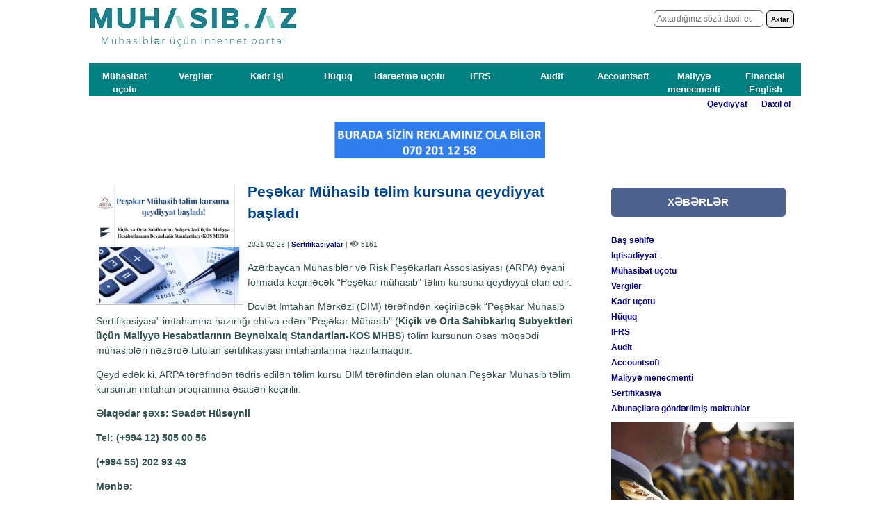

--- FILE ---
content_type: text/html
request_url: http://muhasib.az/xeber.php?id=1712
body_size: 7867
content:
<!DOCTYPE html>
<html lang="az-AZ">
  <head>

    <meta charset="utf-8">
    <meta name="viewport" content="width=device-width">

    <meta content="muhasib, muhasib ucotu, mühasibat uçotu, audit, mühasibatlıq, kadr işi, kadr isi, vergiler, vergilər, ucot, idareetme ucotu, idarəetmə uçotu, hüquq, huquq, ifrs, beynəlxalq standartlar, maliyyə, maliyye, finance, accounting, trenajor, əsas vəsait, material, hesablar planı, əmək haqqı, inventarizasiya, amortizasiya, qeyri-maddi aktivlər, ehtiyatlar, məsrəflər, xərclər, pul vəsaitləri, hesabatlar, sənədlər, standartlar, ədv, mənfəət, gəlir, aksiz, əmlak, sadələşdirilmiş, sosial siğorta" 
    name=keywords>
    <meta content="MUHASIB.AZ saytının əsas məqsədi mühasibat uçotu və maliyyə sahələrində çalışan və gələcəkdə çalışmaq istəyən mütəxəssisləri lazımi məlumatlar ilə təmin etməkdir. Sayt həm tədris, həm də informativ-analitik formatda təşkil edilib." 
    name=description>



  <meta property="og:url"           content="https://www.muhasib.az/xeber.php?id=1712" />
  <meta property="og:type"          content="website" />
  <meta property="og:site_name"     content="MUHASIB.AZ">
  <meta property="og:description"   content="MUHASIB.AZ saytının əsas məqsədi mühasibat uçotu və maliyyə sahələrində çalışan və gələcəkdə çalışmaq istəyən mütəxəssisləri lazımi məlumatlar ilə təmin etməkdir." />
  <meta property="og:title"         content=" Peşəkar Mühasib təlim kursuna qeydiyyat başladı" />
  <meta property="og:image"         content="https://www.muhasib.az/images/xeber/arpa_kurs_kos.jpg" />
  <meta property="og:image:type" content="image/jpg" >
  <meta property="og:image:width"   content="800" />
  <meta property="og:image:height"  content="600" />


    

    <title>MUHASIB.AZ</title>


    
    <link rel="shortcut icon" href="https://www.muhasib.az/favicon.ico">

    <!-- injector:css -->
    <link rel="stylesheet" href="//www.muhasib.az/css/style.css">
    <link rel="stylesheet" href="//www.muhasib.az/css/menu.css">
    <link rel="stylesheet" href="//www.muhasib.az/css/side_menu.css">    
    <link rel="stylesheet" href="//www.muhasib.az/css/axtar.css">
    <link rel="stylesheet" href="//www.muhasib.az/css/calendar.css">
    <!-- endinjector -->

    
    <!-- injector:js -->
    <script src="//www.muhasib.az/js/menu.js"></script>
    <script src="//www.muhasib.az/js/side_menu.js"></script>    
    <script src="//www.muhasib.az/js/menuhead.js"></script>
    <script src="//www.muhasib.az/js/homefeature.js"></script>    
    <script src="//yandex.st/jquery/1.4.4/jquery.min.js"></script>
    
    <script src="//www.muhasib.az/js/axtar.js"></script>
    <script src="//www.muhasib.az/poisk/jquery-1.8.2.min.js"></script>
    <script src="//www.muhasib.az/poisk/TextChange.js"></script>
    <script src="//www.muhasib.az/js/javalar.js"></script>
    <script src="//www.muhasib.az/js/gtag.js"></script>
    <script async src="https://www.googletagmanager.com/gtag/js?id=UA-116680737-1"></script>

    <script src='https://www.google.com/recaptcha/api.js'></script> <!-- Google recaptcha script -->
    <script src="https://use.fontawesome.com/d5e3a2e087.js"></script>
    <!-- endinjector --> 



<script async src="https://pagead2.googlesyndication.com/pagead/js/adsbygoogle.js?client=ca-pub-9503020629395573"
     crossorigin="anonymous"></script>


  </head>
  <body>

<!-- Go to www.addthis.com/dashboard to customize your tools --> 
<script src="//s7.addthis.com/js/300/addthis_widget.js#pubid=ra-5c7ee61fbd082e81"></script>


<div id="fb-root"></div>
<script async defer src="https://connect.facebook.net/ru_RU/sdk.js#xfbml=1&version=v3.2"></script>





<header id="header">
      <div class="header_top">
             <div class="header_box">
            <a href="https://www.muhasib.az"><img src="//www.muhasib.az/images/logo_muhasibaz2.jpg" alt="Muhasib.az - mühasiblərin internet portalı"></a>





          <div class=header_top_axtar>
            
            <form name="axtar" method="post" action="axtar.php">
            <input type="search" name="query" placeholder="Axtardığınız sözü daxil edin" style="padding:4px; border:solid 1px #666666; font-size:12px;-moz-border-radius: 6px;-webkit-border-radius: 6px;">
            <button type=submit style="border:#000000 solid 1px; padding: 6px; color:#000; font-weight:bold; font-size:10px;-moz-border-radius: 6px;-webkit-border-radius: 6px;">Axtar</button>
            </form>
            
              </div>
          
                </div>          


                    
      </div>






<section id="headmenu">


    </section>

      </div>


<div class="head_menu">
<div onClick="location.href='//www.muhasib.az/muhasib_index.php'" class=head_menu_button>Mühasibat uçotu</div>
<div onClick="location.href='//www.muhasib.az/vergi_index.php'" class=head_menu_button>Vergilər</div>
<div onClick="location.href='//www.muhasib.az/kadr_index.php'" class=head_menu_button>Kadr işi</div>
<div onClick="location.href='//www.muhasib.az/huquq.php'" class=head_menu_button>Hüquq</div>
<div onClick="location.href='//www.muhasib.az/idareetme_index.php'" class=head_menu_button>İdarəetmə uçotu</div>
<div onClick="location.href='//www.muhasib.az/ifrs_index.php'" class=head_menu_button>IFRS</div>
<div onClick="location.href='//www.muhasib.az/audit.php'" class=head_menu_button>Audit</div>
<div onClick="location.href='//www.muhasib.az/accountsoft_index.php'" class=head_menu_button>Accountsoft</div>
<div onClick="location.href='//www.muhasib.az/finmngmt.php'" class=head_menu_button>Maliyyə menecmenti</div>
<div onClick="location.href='//www.muhasib.az/fenglish.php'" class=head_menu_button>Financial English</div>

</div>



<div class="">
        

<div class=header_reg>
    
    

<a href="//www.muhasib.az/qeydiyyat/reg.php">Qeydiyyat</a>&nbsp; | &nbsp;<a href="//www.muhasib.az/qeydiyyat/daxilol.php">Daxil ol</a>


</div>

<div class=header_reg>

<p align=center>
<a href="" target=new><img src="https://www.muhasib.az/images/reklam_banner.png" width=30% align=center></a>                            


<div class="reklam_01">
    <!----
<a href="https://bc.smart-it.com/az/" target=new><img src="https://www.muhasib.az/img/Banner_02.png" width=100% align=center></a>                            
--->
</div>

<div class="reklam_02">
        <!----
<a href="https://bc.smart-it.com/az/" target=new><img src="https://www.muhasib.az/img/Banner_04.png" width=95% align=center></a>                            
--->
</div>

</div>
    
    </div>

      
    </header>
    



<input type="checkbox" id="hmt" class="hidden-menu-ticker">
<label class="btn-menu" for="hmt">
  <span class="first"></span>
  <span class="second"></span>
  <span class="third"></span>
</label>
<ul class="hidden-menu">

  <li>&nbsp;</li>
  <li>&nbsp;</li>
  <li><a href="//www.muhasib.az/index.php"><div class="menubar">Ana səhifə</div></a></li>
  <li><a href="//www.muhasib.az/muhasib_index.php"><div class="menubar">Mühasbat uçotu</div></a></li>
  <li><a href="//www.muhasib.az/vergi_index.php"><div class="menubar">Vergilər</div></a></li>
  <li><a href="//www.muhasib.az/kadr_index.php"><div class="menubar">Kadr işi</div></a></li>
  <li><a href="//www.muhasib.az/huquq.php"><div class="menubar">Hüquq</div></a></li>
  <li><a href="//www.muhasib.az/idareetme_index.php"><div class="menubar">İdarəetmə uçotu</div></a></li>
  <li><a href="//www.muhasib.az/ifrs_index.php"><div class="menubar">IFRS</div></a></li>
  <li><a href="//www.muhasib.az/audit.php"><div class="menubar">Audit</div></a></li>
  <li><a href="//www.muhasib.az/accountsoft_index.php"><div class="menubar">Accountsoft</div></a></li>
  <li><a href="//www.muhasib.az/finmngmt.php"><div class="menubar">Maliyyə menecmenti</div></a></li>
  <li><a href="//www.muhasib.az/fenglish.php"><div class="menubar">Financial English</div></a></li>
  <li><a href="//www.muhasib.az/xeber_index.php"><div class="menubar">Xəbərlər</div></a></li>
  <li><a href="//www.muhasib.az/meqale_index.php"><div class="menubar">Məqalələr</div></a></li>
  <li><a href="//www.muhasib.az/vacancy_index.php"><div class="menubar">Vakansiyalar</div></a></li>
  <li><a href="//www.muhasib.az/cv_index.php"><div class="menubar">CV Bankı</div></a></li>
  <li><a href="//www.muhasib.az/sualcavab_index.php"><div class="menubar">Sual-Cavab</div></a></li>
  <li><a href="//www.muhasib.az/qanun.php"><div class="menubar">Qanunvericilik</div></a></li>
  <li><a href="//www.muhasib.az/kitabxana.php"><div class="menubar">Kitabxana</div></a></li>
  <li><a href="//www.muhasib.az/sertifikasiya_index.php"><div class="menubar">Sertifikasiyalar</div></a></li>
  <li><a href="//www.muhasib.az/Referat/Referat_index.php"><div class="menubar">Referatlar</div></a></li>
  <li><a href="//www.muhasib.az/tedris.php"><div class="menubar">Tədris</div></a></li>
  <li><a href="//www.muhasib.az/istirahat_index.php"><div class="menubar">İstirahət</div></a></li>
</ul>


    
    
    <!-- Facebook box start -->
<div id="fb-root"></div>
<script>(function(d, s, id) {
  var js, fjs = d.getElementsByTagName(s)[0];
  if (d.getElementById(id)) return;
  js = d.createElement(s); js.id = id;
  js.src = "//connect.facebook.net/ru_RU/sdk.js#xfbml=1&version=v2.0";
  fjs.parentNode.insertBefore(js, fjs);
}(document, 'script', 'facebook-jssdk'));</script>
    <!-- Facebook box end -->

    
    <section id="main">
      <div class="container">
        <article id="movzu">


    <div class=xeber_pc>    
    <img src="//www.muhasib.az/images/xeber/arpa_kurs_kos.jpg" class="leftimg" width="30%">
    <h2 style="COLOR: #00448f; line-height: 150%">Peşəkar Mühasib təlim kursuna qeydiyyat başladı</h2>
    <font style="font-size:10px;">2021-02-23 | <a style="font-size:10px;" href="//www.muhasib.az/xeber_category.php?category=10">Sertifikasiyalar</a> | <img width=13 src="//www.muhasib.az/images/baxis.png"> 5161</font>
    <p> Azərbaycan Mühasiblər və Risk Peşəkarları Assosiasiyası (ARPA) əyani formada keçiriləcək “Peşəkar mühasib” təlim kursuna qeydiyyat elan edir.

<p> Dövlət İmtahan Mərkəzi (DİM) tərəfindən keçiriləcək “Peşəkar Mühasib Sertifikasiyası” imtahanına hazırlığı ehtiva edən "Peşəkar Mühasib" (<b>Kiçik və Orta Sahibkarlıq Subyektləri üçün Maliyyə Hesabatlarının Beynəlxalq Standartları-KOS MHBS</b>) təlim kursunun əsas məqsədi mühasibləri  nəzərdə tutulan sertifikasiyası imtahanlarına hazırlamaqdır.

<p> Qeyd edək ki, ARPA tərəfindən tədris edilən təlim kursu DİM tərəfindən elan olunan Peşəkar Mühasib təlim kursunun imtahan proqramına əsasən keçirilir. 

<p> <b>Əlaqədar şəxs: Səadət Hüseynli
<p> Tel: (+994 12) 505 00 56
<p> (+994 55) 202 93 43</b>
 
    
    <p><b>Mənbə:</b> <a href= target=_new></a></p>
    </div>
    <div class=xeber_mob>
    <img src="//www.muhasib.az/images/xeber/arpa_kurs_kos.jpg" width=100%>
    <h2 style="COLOR: #00448f; line-height: 150%">Peşəkar Mühasib təlim kursuna qeydiyyat başladı</h2>
    <font style="font-size:10px;">2021-02-23 | <a style="font-size:10px;" href="//www.muhasib.az/xeber_category.php?category=10">Sertifikasiyalar</a> | <img width=13 src="//www.muhasib.az/images/baxis.png"> 5161</font>
    <p> Azərbaycan Mühasiblər və Risk Peşəkarları Assosiasiyası (ARPA) əyani formada keçiriləcək “Peşəkar mühasib” təlim kursuna qeydiyyat elan edir.

<p> Dövlət İmtahan Mərkəzi (DİM) tərəfindən keçiriləcək “Peşəkar Mühasib Sertifikasiyası” imtahanına hazırlığı ehtiva edən "Peşəkar Mühasib" (<b>Kiçik və Orta Sahibkarlıq Subyektləri üçün Maliyyə Hesabatlarının Beynəlxalq Standartları-KOS MHBS</b>) təlim kursunun əsas məqsədi mühasibləri  nəzərdə tutulan sertifikasiyası imtahanlarına hazırlamaqdır.

<p> Qeyd edək ki, ARPA tərəfindən tədris edilən təlim kursu DİM tərəfindən elan olunan Peşəkar Mühasib təlim kursunun imtahan proqramına əsasən keçirilir. 

<p> <b>Əlaqədar şəxs: Səadət Hüseynli
<p> Tel: (+994 12) 505 00 56
<p> (+994 55) 202 93 43</b>
 
    
    <p><b>Mənbə:</b> <a href= target=_new></a></p>
    </div>
    <div class="addthis_inline_share_toolbox">
    </div>
<br><br>
<table border="0" cellpadding="2" cellspacing="0" class="text" width=95%>
<tr><td bgcolor=#008080 valign=middle><h3 style="COLOR: #FFFFFF">Sertifikasiyalar bölümünün son xəbərləri</h3></td></tr></table>
<table border="1" bordercolor=#eeeeee cellpadding="5" cellspacing="0" class="newsblok" width=95%>

<tr><td valign=top style="border: 1px solid #fff"><font style=" font-size: 12px; color: #404040">2025-10-09</font> | <a href="xeber.php?id=1838">Büdcə təşkilatlarında mühasibat uçotunun praktiki təşkili</a>
    </td>
</tr>
<tr><td valign=top style="border: 1px solid #fff"><font style=" font-size: 12px; color: #404040">2024-03-19</font> | <a href="xeber.php?id=1813">Peşəkar Mühasib Sertifikatı imtahanları çətinləşəcək</a>
    </td>
</tr>
<tr><td valign=top style="border: 1px solid #fff"><font style=" font-size: 12px; color: #404040">2023-12-27</font> | <a href="xeber.php?id=1796">Deputat: Ali təhsili olmayan qiymətləndiricilər fəaliyyət göstərə bilməyəcək, onlar necə olacaq?</a>
    </td>
</tr>
<tr><td valign=top style="border: 1px solid #fff"><font style=" font-size: 12px; color: #404040">2021-10-05</font> | <a href="xeber.php?id=1745">ARPA tərəfindən Peşəkar Mühasib Sertifikatı mövzusunda  seminar keçiriləcək</a>
    </td>
</tr>
<tr><td valign=top style="border: 1px solid #fff"><font style=" font-size: 12px; color: #404040">2021-09-09</font> | <a href="xeber.php?id=1732">Dövlət İmtahan Mərkəzi “Peşəkar mühasib sertifikatı” imtahanının hər iki mərhələ üzrə vaxtlarını açıqladı (RƏSMİ)</a>
    </td>
</tr>
<tr><td valign=top style="border: 1px solid #fff"><font style=" font-size: 12px; color: #404040">2021-09-03</font> | <a href="xeber.php?id=1731">DİM və ACCA (İmtiyazlı Sertifikatlaşdırılmış Mühasiblər Assosiasiyası) arasında Anlaşma Memorandumu imzalanıb</a>
    </td>
</tr>
<tr><td valign=top style="border: 1px solid #fff"><font style=" font-size: 12px; color: #404040">2021-04-05</font> | <a href="xeber.php?id=1721">DİM, Peşəkar Mühasib Təşkilatları və Dövlət Vergi Xidmətinin Tədris Mərkəzi  arasında görüş keçirildi</a>
    </td>
</tr>
<tr><td valign=top style="border: 1px solid #fff"><font style=" font-size: 12px; color: #404040">2021-03-11</font> | <a href="xeber.php?id=1714">Peşəkar Mühasib təlim kursuna  qeydiyyat davam edir</a>
    </td>
</tr>
<tr><td valign=top style="border: 1px solid #fff"><font style=" font-size: 12px; color: #404040">2021-03-03</font> | <a href="xeber.php?id=1713">Peşəkar Sığortaçı Sertifikasiyası (PSS1.1)  imtahanı</a>
    </td>
</tr>
<tr><td valign=top style="border: 1px solid #fff"><font style=" font-size: 12px; color: #404040">2021-02-23</font> | <a href="xeber.php?id=1712">Peşəkar Mühasib təlim kursuna qeydiyyat başladı</a>
    </td>
</tr>
</table>



        </article>



<aside id="sidebar">

  <div class="sidemenu">
<div class="sidemenu_head"> XƏBƏRLƏR </div>
    <div>

      <br><a href="xeber_index.php">Baş səhifə</a>
      <br><a href="xeber_category.php?category=1">İqtisadiyyat</a>
      <br><a href="xeber_category.php?category=2">Mühasibat uçotu</a>
      <br><a href="xeber_category.php?category=3">Vergilər</a>
      <br><a href="xeber_category.php?category=4">Kadr uçotu</a>
      <br><a href="xeber_category.php?category=5">Hüquq</a>
      <br><a href="xeber_category.php?category=6">IFRS</a>
      <br><a href="xeber_category.php?category=7">Audit</a>
      <br><a href="xeber_category.php?category=8">Accountsoft</a>
      <br><a href="xeber_category.php?category=9">Maliyyə menecmenti</a>
      <br><a href="xeber_category.php?category=10">Sertifikasiya</a>
      <br><a href="xeber_rassilka.php">Abunəçilərə göndərilmiş məktublar</a>
    
    
    </div>


      </div>




 <div class="sidebox" >



     <a href="https://memorial.az/az" target=new><img src="//www.muhasib.az/images/shehid/memorial.png" width=280></a>
      <br><b style="color:blue; font-size:18px;">Vətən Qəhrəmanlarını unutmur!</b>

      </div>
      
      <!----


<div class="sidebox" >
<a href="https://tacir.pro/" target=blank><img src="//www.muhasib.az/images/tacir.pro.png" class="img_reklam"  width=280 height=280></a>

</div>



--->

  <div class="sidebox" >
      <a href="" target=new><img border=0 src=//www.muhasib.az/images/reklam_acc_servis.png width=95%></a>
      </div>

  <div class="sidebox" >
      <a href="https://www.xlribbon.az" target=new><img border=0 src=//www.xlribbon.az/img/logo.png width=95%></a>
      </div>



  <div class="sidebox">
      <a href="//www.muhasib.az/trenajor/trenajor.php" target=new><img src="//www.muhasib.az/tedris/images/Trenajor.jpg"></a>
      </div>

  <div class="sidebox">
      <b style="color:blue">İstehsalat Təqvimi 2026</b> <br><a href="//www.muhasib.az/article.php?cat=2&n=1081" target=new><img border=0 src=//www.muhasib.az/images/teqvim.jpg></a>
      </div>

      
<!----

  <div class="sidebox" >
      <a href="https://www.e-muhasib.az" target=new><img border=0 src=//www.muhasib.az/images/e-muhasib_banner.jpg></a>
      </div>



  <div class="sidebox">
      <a href="//www.muhasib.az/qeydiyyat/reg.php"><img border=0 src=//www.muhasib.az/images/cv_send.jpg></a>
      </div>


  <div class="sidebox">
      <a href="//www.muhasib.az/calc/calc_index.php" target=new><img src="//www.muhasib.az/images/calc.jpg"></a>
      </div>


  <div class="sidebox">
      <a href="//www.muhasib.az/Accountsoft/Ucot_siyaseti/siyaset_index.php"><img src="//www.muhasib.az/Accountsoft/Ucot_siyaseti/ucot_siyaseti.jpg"></a>
      </div>



  <div class="sidebox">
      <a href="//www.muhasib.az/vacancy_index.php" target="_blank"><img src=//www.muhasib.az/images/iselan2.jpg width=130 height=130 border=0></a>
      <br>
              </div>


  <div class="sidebox">
            <div class="sidemenu_head" style="background-color:#039ef6"><a style="color:#ffffff; font-size:14px" href="//www.muhasib.az/calendar/teqvim.php" target=new> :: Vergi Təqvimi </a></div><br>
                <div id="Calendar"> </div>
                <script language="javascript" src="//www.muhasib.az/calendar/calendar.js"></script>

      </div>


  <div class="sidebox">
            <div class="sidemenu_head" style="background-color:#EC1B1B;color:#ffffff;"> :: Video Dərslər </div><br>
            
            <iframe width=200 height=200 src="https://www.youtube.com/embed/2CQvlxFn24c" frameborder=0 allowfullscreen></iframe>
            <br> <A href="//www.muhasib.az/Tedris/video_ders.php">Bütün video dərslər</A>
      </div>


  <div class="sidebox">
      <div class="sidemenu_head" style="background-color:#D98C18; color:#ffffff;"> :: Yeni Kitablar </div><br>
            <a href="//www.muhasib.az/kitablar.php" target=new><img src='//www.muhasib.az/images/kitabxana/muxabir_xalid_ceferov.jpg' border=0></a>


      </div>


  <div class="sidebox">
      
      <p align=right><a href="//www.muhasib.az/sualcavab_index.php" target=new>Bütün suallar</a>
      </div>

  <div class="sidebox">

      
      </div>

--->


<div class="block_abune">


&nbsp;&nbsp;&nbsp;&nbsp;&nbsp;&nbsp;&nbsp;&nbsp;&nbsp;&nbsp;&nbsp;&nbsp;&nbsp;&nbsp;
<FONT style="color:#225799;font-family:Arial"><B>Şəxsi kabinet</B></FONT>

<form action="qeydiyyat/testreg.php" method="post">

  
    <input name="login" placeholder="istifadəçi adı" type="text" size="15" maxlength="15">  

  <br>

    <input name="password" placeholder="şifrə" type="password" size="15" maxlength="15">

  

  <br>
    <input name="save" type="checkbox" value='1'> İstifadəçini yadda saxla.
  <br>
  
    <input name="autovhod" type="checkbox" value='1'> Avtomatik giriş.
  

<br>
<input type="submit" name="submit" value="Daxil ol">

<p>

&nbsp;&nbsp;&nbsp;&nbsp;&nbsp;&nbsp;<a href="//www.muhasib.az/qeydiyyat/reg.php">Qeydiyyat</a>&nbsp; | <a href="//www.muhasib.az/qeydiyyat/send_pass.php">Şifrəni unutmusunuz?</a>

</form>

</div>


<div style="margin-top:20px;" class="fb-like-box" data-href="https://www.facebook.com/muhasib.az" data-width="200" data-height="200" data-colorscheme="light" data-show-faces="true" data-header="true" data-stream="false" data-show-border="true"></div>


<!-- Facebook Popup Widget START --><!-- Brought to you by www.JasperRoberts.com - www.TheBlogWidgets.com -->
<script src='http://ajax.googleapis.com/ajax/libs/jquery/1.7.2/jquery.min.js' type='text/javascript'></script>
<style>
#fanback {
display:none;
background:rgba(0,0,0,0.8);
width:100%;
height:100%;
position:fixed;
top:0;
left:0;
z-index:99999;
}
#fan-exit {
width:100%;
height:100%;
}
#JasperRoberts {
background:white;
width:420px;
height:270px;
position:absolute;
top:58%;
left:63%;
margin:-220px 0 0 -375px;
-webkit-box-shadow: inset 0 0 50px 0 #939393;
-moz-box-shadow: inset 0 0 50px 0 #939393;
box-shadow: inset 0 0 50px 0 #939393;
-webkit-border-radius: 5px;
-moz-border-radius: 5px;
border-radius: 5px;
margin: -220px 0 0 -375px;
}
#TheBlogWidgets {
float:right;
cursor:pointer;
background:url(http://3.bp.blogspot.com/-NRmqfyLwBHY/T4nwHOrPSzI/AAAAAAAAAdQ/8b9O7O1q3c8/s1600/TheBlogWidgets.png) repeat;
height:15px;
padding:20px;
position:relative;
padding-right:40px;
margin-top:-20px;
margin-right:-22px;
}
.remove-borda {
height:1px;
width:366px;
margin:0 auto;
background:#F3F3F3;
margin-top:16px;
position:relative;
margin-left:20px;
}
#linkit,#linkit a.visited,#linkit a,#linkit a:hover {
color:#80808B;
font-size:10px;
margin: 0 auto 5px auto;
float:center;
}
</style>
<script type='text/javascript'>
//<![CDATA[
jQuery.cookie = function (key, value, options) {
// key and at least value given, set cookie...
if (arguments.length > 1 && String(value) !== "[object Object]") {
options = jQuery.extend({}, options);
if (value === null || value === undefined) {
options.expires = -1;
}
if (typeof options.expires === 'number') {
var days = options.expires, t = options.expires = new Date();
t.setDate(t.getDate() + days);
}
value = String(value);
return (document.cookie = [
encodeURIComponent(key), '=',
options.raw ? value : encodeURIComponent(value),
options.expires ? '; expires=' + options.expires.toUTCString() : '', // use expires attribute, max-age is not supported by IE
options.path ? '; path=' + options.path : '',
options.domain ? '; domain=' + options.domain : '',
options.secure ? '; secure' : ''
].join(''));
}
// key and possibly options given, get cookie...
options = value || {};
var result, decode = options.raw ? function (s) { return s; } : decodeURIComponent;
return (result = new RegExp('(?:^|; )' + encodeURIComponent(key) + '=([^;]*)').exec(document.cookie)) ? decode(result[1]) : null;
};
//]]>
</script>
<script type='text/javascript'>
jQuery(document).ready(function($){
if($.cookie('popup_user_login') != 'yes'){
$('#fanback').delay(10000).fadeIn('medium');
$('#TheBlogWidgets, #fan-exit').click(function(){
$('#fanback').stop().fadeOut('medium');
});
}
$.cookie('popup_user_login', 'yes', { path: '/', expires: 7 });
});
</script>
<div id='fanback'>
<div id='fan-exit'>
</div>
<div id='JasperRoberts'>
<div id='TheBlogWidgets'>
</div>
<div class='remove-borda'>
</div>
<iframe allowtransparency='true' frameborder='0' scrolling='no' src='//www.facebook.com/plugins/likebox.php?
href=http://www.facebook.com/muhasib.az'
style='border: none; overflow: hidden; margin-top: -19px; width: 402px; height: 230px;'></iframe><center>
<span style="color:#a8a8a8;font-size:8px;" id="linkit">Powered by <a style="color:#a8a8a8;font-size:8px;" href="http://jasperroberts.com">Jasper Roberts</a> - <a style="color:#a8a8a8;font-size:8px;" href="http://www.theblogwidgets.com">Blog</a></span></center>
</div>
</div>
<!-- Facebook Popup Widget END. Brought to you by www.JasperRoberts.com - www.TheBlogWidgets.com -->


        </aside>

      </div>      
    </section>

    <footer>

<div class="container">

      <div class="block" style="width:230px">
<p class="bashliq">LAYİHƏ HAQQINDA</p>
<p>MUHASIB.AZ saytının əsas məqsədi mühasibat uçotu və maliyyə sahələrində çalışan və gələcəkdə çalışmaq istəyən mütəxəssisləri lazımi məlumatlar ilə təmin etməkdir. Sayt həm tədris, həm də informativ-analitik formatda təşkil edilib.
<p> <a href="muellif.php">Müəllif haqqında</a>

</div>


<div class="block">
<p class="bashliq">MÜƏLLİFLƏRƏ:</p>

    <p> Saytda istənilən şəxs mühasibat uçotu, IFRS, vergilər, maliyyə, audit və saytın əhatə etdiyi digər sahələr üzrə məqalələr yerləşdirə bilər. Bunun üçün məqaləni admin@muhasib.az ünvanına göndərmək kifayətdir.
    <a href="https://www.muhasib.az/muelliflere.php" target=new>Ətraflı</a>    

</div>


<div class="block" style="width:140px;">
 <p class="bashliq">BİZİ İZLƏYİN</p>
<p> <a href="https://www.facebook.com/muhasib.az/" target=new><i class="fa fa-facebook-square"></i> Facebook</a>
<p> <a href="https://www.youtube.com/channel/UCCplLbo5S_398eM-ddkclIA" target=new><i class="fa fa-youtube-play"></i> YouTube </a>
<p> <a href="https://instagram.com/muhasib.az" target=new><i class="fa fa-instagram" aria-hidden="true"></i> Instagram </a>
<p> <a href="https://twitter.com/ElnurOsmanov2" target=new><i class="fa fa-twitter"></i> Twitter </a>
<p> <a href="https://www.linkedin.com/company/muhasib-az/" target=new><i class="fa fa-linkedin-square"></i> LinkedIn </a>
</div>

<div class="block" style="width:180px;">
 <p class="bashliq">ƏLAQƏ</p>

<p> <i class="fa fa-building-o"></i> AZ1069, Ataturk ave. 23/25, Baku, Azerbaijan.
<p> <i class="fa fa-whatsapp"></i> (994)702011258
<p> <i class="fa fa-envelope"></i> admin@muhasib.az

<p><a href="https://www.e-muhasib.az/mexfilik.php">Məxfilik strateqiyası</a></li>



</div>




<div class="block" style="text-align:right;"><br><br><br>
<!--LiveInternet counter--><script><!--
document.write("<a href='//www.liveinternet.ru/click' "+
"target=_blank><img src='//counter.yadro.ru/hit?t27.6;r"+
escape(document.referrer)+((typeof(screen)=="undefined")?"":
";s"+screen.width+"*"+screen.height+"*"+(screen.colorDepth?
screen.colorDepth:screen.pixelDepth))+";u"+escape(document.URL)+
";"+Math.random()+
"' alt='' title='LiveInternet: показано количество просмотров и"+
" посетителей' "+
"border='0' width='88' height='120'><\/a>")
//--></script><!--/LiveInternet-->

<br>


</div>






</div>

    </footer>

    <p style="color:#595959; font-weight:bold; text-align:center;">www.muhasib.az. Bütün hüquqlar qorunur &copy; 2010-2025.
    <br> Saytdakı materiallardan istifadə etdikdə www.muhasib.az saytına keçid qoymaq vacibdır!</p>


  </body>
</html>

--- FILE ---
content_type: text/html; charset=utf-8
request_url: https://www.google.com/recaptcha/api2/aframe
body_size: -83
content:
<!DOCTYPE HTML><html><head><meta http-equiv="content-type" content="text/html; charset=UTF-8"></head><body><script nonce="Z5h_WN8KUC_5FwVLZk16rQ">/** Anti-fraud and anti-abuse applications only. See google.com/recaptcha */ try{var clients={'sodar':'https://pagead2.googlesyndication.com/pagead/sodar?'};window.addEventListener("message",function(a){try{if(a.source===window.parent){var b=JSON.parse(a.data);var c=clients[b['id']];if(c){var d=document.createElement('img');d.src=c+b['params']+'&rc='+(localStorage.getItem("rc::a")?sessionStorage.getItem("rc::b"):"");window.document.body.appendChild(d);sessionStorage.setItem("rc::e",parseInt(sessionStorage.getItem("rc::e")||0)+1);localStorage.setItem("rc::h",'1769613362350');}}}catch(b){}});window.parent.postMessage("_grecaptcha_ready", "*");}catch(b){}</script></body></html>

--- FILE ---
content_type: text/css
request_url: http://www.muhasib.az/css/menu.css
body_size: 579
content:
.hidden-menu {
  display: block;
  position: fixed;
  list-style:none;
  padding: 0px;
  margin: 0;
  box-sizing: border-box;
  width: 200px;
  border-radius: 5px;  
  background-color: #2E2E2E;
  overflow:auto;
  height: 70%;
  top: 25px;
  right: -200px;
  transition: right .2s;
  z-index: 2;
  -webkit-transform: translateZ(0);
  -webkit-backface-visibility: hidden;

.hidden-menu a {
  text-decoration: none;
}
  color:#fff;
}

.hidden-menu a:hover {
  text-decoration: none;

}

 .menubar {
  color:#fff;
  font-weight:bold;
  padding:10px;
  background-color:#2E2E2E;
  border-bottom: 1px solid #424242;  
  cursor: pointer;  
 }

 .menubar:hover {
  color:#fff;
  font-weight:bold;
  padding:10px;
  background-color:#cc0000;     
     
 }

 .menubar:hover a {
  color:#fff;
 }



.hidden-menu-ticker {
  display: none;
}

.btn-menu {
  color: #fff;
  background-color: #666;
  padding: 5px;
  position: fixed;
  top: 60px;
  right: 20px;
  cursor: pointer;
  transition: right .23s;
  z-index: 3;
  width: 25px;



  -webkit-transform: translateZ(0);
  -webkit-backface-visibility: hidden;
}

.btn-menu span {
  display: block;
  height: 5px;
  background-color: #fff;
  margin: 5px 0 0;
  transition: all .1s linear .23s;
  position: relative;
}
.btn-menu span.first {
  margin-top: 0;
}

.hidden-menu-ticker:checked ~ .btn-menu {
  right: 30px;
}
.hidden-menu-ticker:checked ~ .hidden-menu {
  right: 0;
}
.hidden-menu-ticker:checked ~ .btn-menu span.first {
  -webkit-transform: rotate(45deg);
  top: 10px;
}
.hidden-menu-ticker:checked ~ .btn-menu span.second {
  opacity: 0;
}
.hidden-menu-ticker:checked ~ .btn-menu span.third {
  -webkit-transform: rotate(-45deg);
  top: -10px;
}



--- FILE ---
content_type: text/css
request_url: http://www.muhasib.az/css/axtar.css
body_size: 827
content:


#block-search{
      
    border: 0px solid silver;    
    height:  auto;
    width:100%;
}






/* Результат поиска */
#block-search-result{
    border: 1px solid #E1DFDD;
    margin-top: 5px;
    
    padding:3px;
    width: 40%;
    height:  auto;
    background-color: white;
    position: absolute;
    z-index: 9999;
    display: none;
}


@media(max-width: 768px){
#block-search-result{
    
    width: 70%;
    
}
    




.block-title{
    width: 100%;
    margin-left: 10px;
    text-align: left;
}
.block-title > a{
    font: 15px sans-serif;
    color: #287FC3;
    margin-top: 10px;
    display: block;
    text-decoration: underline;    

}
.block-title > a:hover{
    color: #BB0000;
    text-decoration: none;  
}
.block-title > p{
    font: 15px sans-serif;
    color: black;
    margin: 0px 0;
    display: block;  

}
.fixresult{
    clear: both;
}
#search-more{
    color: #287FC3;
    font: 13px sans-serif;
    margin-top: 10px;
    margin-bottom: 10px;
    display: inline-block;    
}
#search-noresult{
    color: #E96767;
    font: 13px sans-serif;
    margin-top: 10px;
    margin-bottom: 10px;
    display: inline-block;     
}




/* Nedi bilinmir */


#overall {
    width: 310px;
    border-top: 2px solid #909090;
    border-left: 2px solid #909090;
    border-right: 2px solid #909090;
    margin: auto;
}

.accord {
    border-bottom: 20px solid #909090;
}
.accord .header, .accord .content {
    padding-left: 10px;
    padding-right: 10px;
}

.accord div {
    padding-top: 5px;
    padding-bottom: 5px;
}

.header {
    font-weight: bold;
}

div.accord:target .content, div.accord:target .closelink, div.accord:not(:target) .openlink {
    display: block;
}
div.accord:not(:target) .content, div.accord:not(:target) .closelink, div.accord:target .openlink {
    display: none;
}

div.accord:target .header {
    background: #FFFF00;
}
    div.accord:target .header a {
        color: #0000FF;
    }
div.accord:not(:target) .header {
    background: #a5cd4e;
    background: -moz-linear-gradient(top,  #0000FF 0%, #20206F 100%);
    background: -webkit-gradient(linear, left top, left bottom, color-stop(0%,#0000FF), color-stop(100%,#20206F));
    background: -webkit-linear-gradient(top,  #0000FF 0%,#20206F 100%);
    background: -o-linear-gradient(top,  #0000FF 0%,#20206F 100%);
    background: -ms-linear-gradient(top,  #0000FF 0%,#20206F 100%);
    background: linear-gradient(top,  #0000FF 0%,#20206F 100%);
    color: #FFFFFF;
}
    div.accord:not(:target) .header a {
        color: #FFFF00;
    }


--- FILE ---
content_type: text/css
request_url: http://www.muhasib.az/css/calendar.css
body_size: 351
content:
#Calendar {
	width:100%;	
}

#Calendar td {
	font-family:Arial, Helvetica, sans-serif;
	font-size:12px;
}

#Calendar .cMonth {
	font-weight:bold;
	text-align:center;
}

#Calendar .wDays {
	font-weight:bold;
	text-align:center;
	background-color:#CCC;
}

#Calendar .mNav {
	font-weight:bold;
	text-align:center;
	background-color:#CCC;
}

#Calendar table td a {
	text-decoration:none;
	color:#000;
}

#Calendar table td a:hover {
	text-decoration:underline;
}


#Calendar .withevent {
	text-align:center;
	background-color:#CCC;
	color:#000;
	cursor:pointer;
}

#Calendar .today {
    border:1px solid blue;
}

#Calendar .bayram {
	text-align:center;
	background-color:#fff;
	color:#ff0000;
	cursor:pointer;
}


#Calendar .matem {
	text-align:center;
	background-color:#000;
	color:#fff;
}


#Calendar .noevent {
	text-align:center;
	background-color:#FFF;
	color:#000;
}


#Events {
	width:90%;	
}

#Events h2 {
	font-family:Arial, Helvetica, sans-serif;
	font-size:16px;
	font-weight:bold;
	margin-top:10px;
}

#Events span {
	font-family:Arial, Helvetica, sans-serif;
	font-size:12px;
}

--- FILE ---
content_type: application/javascript
request_url: http://www.muhasib.az/js/axtar.js
body_size: 311
content:
	$(document).ready(function() {
	   
$('#input-search').bind('textchange', function () {
                 
 var input_search = $("#input-search").val();

if (input_search.length >= 3 && input_search.length < 150 )
{
 $.ajax({
  type: "POST",
  url: "poisk/search.php",
  data: "q="+input_search,
  dataType: "html",
  cache: false,
  success: function(data) {

  $("#block-search-result").show();
  $("#list-search-result").html(data); 
   
}
}); 

}else
{
  $("#block-search-result").hide();    
}

});
  
     });

--- FILE ---
content_type: text/plain
request_url: https://www.google-analytics.com/j/collect?v=1&_v=j102&a=2139025728&t=pageview&_s=1&dl=http%3A%2F%2Fmuhasib.az%2Fxeber.php%3Fid%3D1712&ul=en-us%40posix&dt=MUHASIB.AZ&sr=1280x720&vp=1280x720&_u=IEBAAEABAAAAACAAI~&jid=799561840&gjid=1937507910&cid=969693591.1769613360&tid=UA-100865715-1&_gid=1714054956.1769613360&_r=1&_slc=1&z=850228347
body_size: -448
content:
2,cG-XKFDWSD9R8

--- FILE ---
content_type: application/javascript
request_url: http://www.muhasib.az/js/gtag.js
body_size: 366
content:
window.dataLayer = window.dataLayer || [];
  function gtag(){dataLayer.push(arguments);}
  gtag('js', new Date());

  gtag('config', 'UA-116680737-1');
  
  
  
  

  (function(i,s,o,g,r,a,m){i['GoogleAnalyticsObject']=r;i[r]=i[r]||function(){
  (i[r].q=i[r].q||[]).push(arguments)},i[r].l=1*new Date();a=s.createElement(o),
  m=s.getElementsByTagName(o)[0];a.async=1;a.src=g;m.parentNode.insertBefore(a,m)
  })(window,document,'script','https://www.google-analytics.com/analytics.js','ga');

  ga('create', 'UA-100865715-1', 'auto');
  ga('send', 'pageview');

